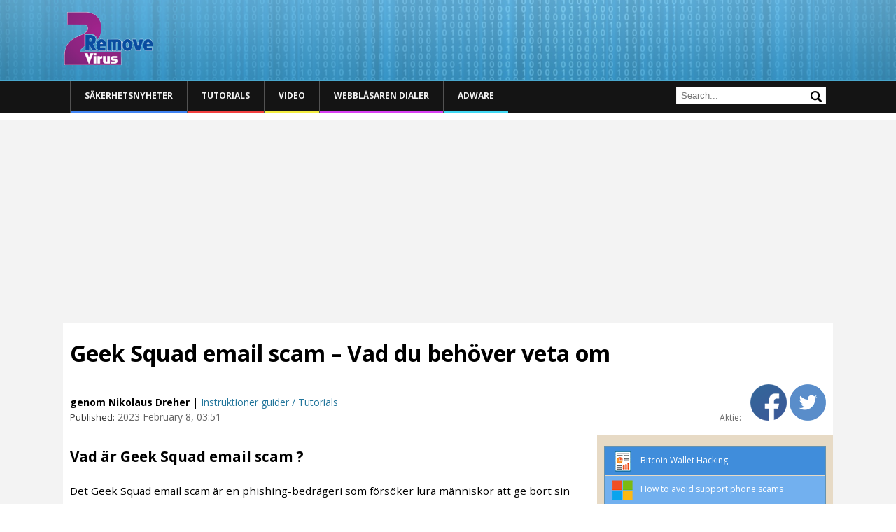

--- FILE ---
content_type: text/html; charset=UTF-8
request_url: https://www.2-remove-virus.com/se/geek-squad-email-scam-vad-du-behover-veta-om/
body_size: 10869
content:
<!DOCTYPE html>
<!--[if IE 7]>
<html class="ie ie7" lang="sv-SE">
<![endif]-->
<!--[if IE 8]>
<html class="ie ie8" lang="sv-SE">
<![endif]-->
<!--[if !(IE 7) | !(IE 8)  ]><!-->
<html lang="sv-SE">
<!--<![endif]-->
<head itemscope itemtype="https://schema.org/WebSite">
<meta charset="UTF-8" />
<meta name="viewport" content="width=device-width" />
<title itemprop="name">Geek Squad email scam &#8211; Vad du behöver veta om</title>


<link href='https://fonts.googleapis.com/css?family=Open+Sans:600&amp;subset=latin,latin-ext' rel='stylesheet' type='text/css'>

<link rel="shortcut icon" type="image/x-icon" href="/favicon.ico">
<link rel="profile" href="https://gmpg.org/xfn/11" />
<link rel="pingback" href="https://www.2-remove-virus.com/xmlrpc.php" />
<!--[if lt IE 9]>
<script src="https://www.2-remove-virus.com/wp-content/themes/mozlook/js/html5.js" type="text/javascript"></script>
<![endif]-->
<link rel='dns-prefetch' href='//fonts.googleapis.com' />
<link rel='dns-prefetch' href='//s.w.org' />
<link rel="alternate" type="application/rss+xml" title="2 Remove Virus &raquo; flöde" href="https://www.2-remove-virus.com/se/feed/" />
<link rel="alternate" type="application/rss+xml" title="2 Remove Virus &raquo; kommentarsflöde" href="https://www.2-remove-virus.com/se/comments/feed/" />
<link rel="alternate" type="application/rss+xml" title="2 Remove Virus &raquo; Geek Squad email scam &#8211; Vad du behöver veta om kommentarsflöde" href="https://www.2-remove-virus.com/se/geek-squad-email-scam-vad-du-behover-veta-om/feed/" />
		<script type="text/javascript">
			window._wpemojiSettings = {"baseUrl":"https:\/\/s.w.org\/images\/core\/emoji\/2.4\/72x72\/","ext":".png","svgUrl":"https:\/\/s.w.org\/images\/core\/emoji\/2.4\/svg\/","svgExt":".svg","source":{"concatemoji":"https:\/\/www.2-remove-virus.com\/wp-includes\/js\/wp-emoji-release.min.js"}};
			!function(a,b,c){function d(a,b){var c=String.fromCharCode;l.clearRect(0,0,k.width,k.height),l.fillText(c.apply(this,a),0,0);var d=k.toDataURL();l.clearRect(0,0,k.width,k.height),l.fillText(c.apply(this,b),0,0);var e=k.toDataURL();return d===e}function e(a){var b;if(!l||!l.fillText)return!1;switch(l.textBaseline="top",l.font="600 32px Arial",a){case"flag":return!(b=d([55356,56826,55356,56819],[55356,56826,8203,55356,56819]))&&(b=d([55356,57332,56128,56423,56128,56418,56128,56421,56128,56430,56128,56423,56128,56447],[55356,57332,8203,56128,56423,8203,56128,56418,8203,56128,56421,8203,56128,56430,8203,56128,56423,8203,56128,56447]),!b);case"emoji":return b=d([55357,56692,8205,9792,65039],[55357,56692,8203,9792,65039]),!b}return!1}function f(a){var c=b.createElement("script");c.src=a,c.defer=c.type="text/javascript",b.getElementsByTagName("head")[0].appendChild(c)}var g,h,i,j,k=b.createElement("canvas"),l=k.getContext&&k.getContext("2d");for(j=Array("flag","emoji"),c.supports={everything:!0,everythingExceptFlag:!0},i=0;i<j.length;i++)c.supports[j[i]]=e(j[i]),c.supports.everything=c.supports.everything&&c.supports[j[i]],"flag"!==j[i]&&(c.supports.everythingExceptFlag=c.supports.everythingExceptFlag&&c.supports[j[i]]);c.supports.everythingExceptFlag=c.supports.everythingExceptFlag&&!c.supports.flag,c.DOMReady=!1,c.readyCallback=function(){c.DOMReady=!0},c.supports.everything||(h=function(){c.readyCallback()},b.addEventListener?(b.addEventListener("DOMContentLoaded",h,!1),a.addEventListener("load",h,!1)):(a.attachEvent("onload",h),b.attachEvent("onreadystatechange",function(){"complete"===b.readyState&&c.readyCallback()})),g=c.source||{},g.concatemoji?f(g.concatemoji):g.wpemoji&&g.twemoji&&(f(g.twemoji),f(g.wpemoji)))}(window,document,window._wpemojiSettings);
		</script>
		<style type="text/css">
img.wp-smiley,
img.emoji {
	display: inline !important;
	border: none !important;
	box-shadow: none !important;
	height: 1em !important;
	width: 1em !important;
	margin: 0 .07em !important;
	vertical-align: -0.1em !important;
	background: none !important;
	padding: 0 !important;
}
</style>
<link rel='stylesheet' id='ajax-contact-css-css'  href='https://www.2-remove-virus.com/wp-content/plugins/ajax-contact/css/ajax-contact.css' type='text/css' media='all' />
<link rel='stylesheet' id='rv-style-css'  href='https://www.2-remove-virus.com/wp-content/plugins/side-matter/css/style.css' type='text/css' media='all' />
<link rel='stylesheet' id='mozlook-fonts-css'  href='https://fonts.googleapis.com/css?family=Open+Sans:400italic,700italic,400,700&#038;subset=latin,latin-ext' type='text/css' media='all' />
<link rel='stylesheet' id='mozlook-style-css'  href='https://www.2-remove-virus.com/wp-content/themes/mozlook/style.css' type='text/css' media='all' />
<!--[if lt IE 9]>
<link rel='stylesheet' id='mozlook-ie-css'  href='https://www.2-remove-virus.com/wp-content/themes/mozlook/css/ie.css' type='text/css' media='all' />
<![endif]-->
<link rel='stylesheet' id='jquery-lazyloadxt-spinner-css-css'  href='//www.2-remove-virus.com/wp-content/plugins/a3-lazy-load/assets/css/jquery.lazyloadxt.spinner.css' type='text/css' media='all' />
<script type='text/javascript' src='https://www.2-remove-virus.com/wp-includes/js/jquery/jquery.js'></script>
<script type='text/javascript' src='https://www.2-remove-virus.com/wp-includes/js/jquery/jquery-migrate.min.js'></script>
<script type='text/javascript' src='https://www.2-remove-virus.com/wp-content/plugins/side-matter/js/iframeheight.js'></script>
<script type='text/javascript'>
/* <![CDATA[ */
var objectL10n = {"validationError":"There was an error processing your request","requiredField":"This field is required","enterValidAddress":"Please enter a valid email address","success":"Your message has been sent successfully!"};
/* ]]> */
</script>
<script type='text/javascript' src='https://www.2-remove-virus.com/wp-content/plugins/ajax-contact/js/ajax-contact.js'></script>
<script type='text/javascript' src='https://www.2-remove-virus.com/wp-content/plugins/side-matter/js/jquery.autosize.js'></script>
<link rel='https://api.w.org/' href='https://www.2-remove-virus.com/wp-json/' />
<link rel="EditURI" type="application/rsd+xml" title="RSD" href="https://www.2-remove-virus.com/xmlrpc.php?rsd" />
<link rel="wlwmanifest" type="application/wlwmanifest+xml" href="https://www.2-remove-virus.com/wp-includes/wlwmanifest.xml" /> 
<link rel="alternate" type="application/json+oembed" href="https://www.2-remove-virus.com/wp-json/oembed/1.0/embed?url=https%3A%2F%2Fwww.2-remove-virus.com%2Fse%2Fgeek-squad-email-scam-vad-du-behover-veta-om%2F" />
<link rel="alternate" type="text/xml+oembed" href="https://www.2-remove-virus.com/wp-json/oembed/1.0/embed?url=https%3A%2F%2Fwww.2-remove-virus.com%2Fse%2Fgeek-squad-email-scam-vad-du-behover-veta-om%2F&#038;format=xml" />
<meta name="description" content="Vad är Geek Squad email scam ?Det Geek Squad email scam är en phishing-bedrägeri som försöker lura människor att ge bort sin personliga och ekonomiska" />
<link rel="canonical" href="https://www.2-remove-virus.com/se/geek-squad-email-scam-vad-du-behover-veta-om/" />
<link rel="stylesheet" href="https://www.2-remove-virus.com/wp-content/plugins/wp-page-numbers/classic/wp-page-numbers.css" type="text/css" media="screen" /><link rel="amphtml" href="https://www.2-remove-virus.com/se/geek-squad-email-scam-vad-du-behover-veta-om/amp/" /><script async src="//pagead2.googlesyndication.com/pagead/js/adsbygoogle.js"></script>
<script>
  (adsbygoogle = window.adsbygoogle || []).push({
    google_ad_client: "ca-pub-4671481879667386",
    enable_page_level_ads: true
  });
</script>
</head>
<body class="post-template-default single single-post postid-984187 single-format-standard custom-background-empty custom-font-enabled">

    <div class="cookie-inform">
      	<div class="page-container">
            När du använder 2-remove-virus.com godkänner du vår användning av <a target="_blank" href="https://www.2-remove-virus.com/cookies-web-beacons-and-similar-technologies/">cookies</a>.             <a class="cookie-close" href="#close">
                Close            </a> 
            <script type="text/javascript">
                jQuery( document ).ready(function(){
                    if( !getCookie( 'cookieinform' ) ){
                        jQuery( '.cookie-inform' ).slideDown( 'slow' );
                    }
                    jQuery( '.cookie-close' ).click(function(){
                        setCookie( 'cookieinform', '1' );
                        jQuery( '.cookie-inform' ).slideUp( 'slow' );
                        return false;
                    });
                });
            </script>
        </div>
    </div>

<div class="header-wrapper">
    <div class="page-container">
    	<header class="site-header clear-all">
    		<div class="site-title-container">
    			<h2 class="site-title"><a href="https://www.2-remove-virus.com/se/" title="2 Remove Virus" rel="home">2 Remove Virus</a></h2>    		</div>
            <div class="clear-all"></div>
    	</header><!-- #masthead -->
    </div>
</div>
<div class="nav-wrapper">
    <div class="page-container">
		<nav id="site-navigation" class="main-navigation">
			<h3 class="menu-toggle">Meny</h3>
			<div class="nav-menu"><ul id="menu-header-menu-se" class="menu"><li id="menu-item-785476" class="menu-item menu-item-type-taxonomy menu-item-object-category menu-item-785476"><a href="https://www.2-remove-virus.com/se/sakerhetsnyheter/">Säkerhetsnyheter</a></li>
<li id="menu-item-785477" class="menu-item menu-item-type-taxonomy menu-item-object-category current-post-ancestor current-menu-parent current-post-parent menu-item-785477"><a href="https://www.2-remove-virus.com/se/instruktioner-guider-tutorials/">Tutorials</a></li>
<li id="menu-item-785478" class="menu-item menu-item-type-taxonomy menu-item-object-category menu-item-785478"><a href="https://www.2-remove-virus.com/se/video-se/">Video</a></li>
<li id="menu-item-6251" class="menu-item menu-item-type-taxonomy menu-item-object-category menu-item-6251"><a href="https://www.2-remove-virus.com/se/webblasaren-dialer/">Webbläsaren Dialer</a></li>
<li id="menu-item-785475" class="menu-item menu-item-type-taxonomy menu-item-object-category menu-item-785475"><a href="https://www.2-remove-virus.com/se/adware-se/">Adware</a></li>
</ul><div class="clear-all"></div></div>            <div class="header-search">
                <form action="" name="search" method="GET">
                    <input type="text" name="s" value="" placeholder="Search..." autocomplete="off" />
                    <input type="submit" value="Search" name="" />
                </form>
            </div>
            <div class="clear-all"></div>
		</nav><!-- #site-navigation -->
    </div>
</div>


<div class="content-wrapper">
    
	<div class="page-container main-page-container">    
        <div class="hentry h-entry">
    <div class="article-head">
        <h1 class="entry-title p-name">Geek Squad email scam &#8211; Vad du behöver veta om</h1>
        
        <div class="entry-details">
            <div class="alignleft entry-details-left">
                                <span class="entry-publisher p-author entry-author h-card">genom  Nikolaus Dreher</span> | <span class="categories-list"><a href="https://www.2-remove-virus.com/se/instruktioner-guider-tutorials/" rel="category tag">Instruktioner guider / Tutorials</a></span>
                <span class="entry-time"><i>Published:</i> <time class="dt-published published" datetime="2023-02-08 15:51-0, 03:51">2023 February 8, 03:51</time></span>
            </div>
            <div class="alignright">
                <span class="share-text">Aktie: </span>
                <a href="#" class="fb-share"><img src="/images/facebook-icon.png" /></a>
                                                <a class="twitter-share" href="https://twitter.com/intent/tweet?text=Geek Squad email scam &#8211; Vad du behöver veta om &url=https://www.2-remove-virus.com/se/geek-squad-email-scam-vad-du-behover-veta-om/&hashtags=Instruktionerguider/Tutorials&via=2removeviruscom" data-size="" onclick="javascript:window.open(this.href, '', 'menubar=no,toolbar=no,resizable=yes,scrollbars=yes,height=600,width=600');return false;">
                    <img src="/images/tweeter-icon.png" />
                </a>

<script type="text/Javascript">
jQuery( 'document' ).ready( function(){
    jQuery( '.fb-share' ).click( function(){
        FB.ui({
            method: 'share',
            href: 'https://www.2-remove-virus.com/se/geek-squad-email-scam-vad-du-behover-veta-om/',
        });
        return false;
    });
});
</script>
<div id="fb-root"></div>
<script>(function(d, s, id) {
  var js, fjs = d.getElementsByTagName(s)[0];
  if (d.getElementById(id)) return;
  js = d.createElement(s); js.id = id;
  js.src = "//connect.facebook.net/en_US/sdk.js#xfbml=1&version=v2.10&appId=307783579683635";
  fjs.parentNode.insertBefore(js, fjs);
}(document, 'script', 'facebook-jssdk'));</script> 

            </div>
            <div class="clear-all"></div>
        </div>
        
        
        
    </div>
    
	<div id="primary" class="site-content">
		<div id="content" role="main">

				
	<article id="post-984187" class="post-984187 post type-post status-publish format-standard category-instruktioner-guider-tutorials">
		
		<div class="entry-content e-content">
			<h2>Vad är Geek Squad email scam ?</h2>
<p>Det Geek Squad email scam är en phishing-bedrägeri som försöker lura människor att ge bort sin personliga och ekonomiska information genom att posera som Geek Squad, en teknisk support- och reparationstjänst som ägs av Best Buy. Bluffmeddelandet kan innehålla ett falskt meddelande som verkar vara från Geek Squad, där mottagaren uppmanas att ange sin personliga information, inloggningsuppgifter eller ladda ner en bilaga som innehåller skadlig kod.<span id="more-984187"></span></p>
<p> <a href="https://www.2-remove-virus.com/wp-content/uploads/2022/08/Geek-Squad-Email-Scam.png"><img class="lazy lazy-hidden aligncenter size-full wp-image-976487" src="//www.2-remove-virus.com/wp-content/plugins/a3-lazy-load/assets/images/lazy_placeholder.gif" data-lazy-type="image" data-src="https://www.2-remove-virus.com/wp-content/uploads/2022/08/Geek-Squad-Email-Scam.png" alt="Geek Squad Email Scam" width="549" height="532" srcset="" data-srcset="https://www.2-remove-virus.com/wp-content/uploads/2022/08/Geek-Squad-Email-Scam.png 549w, https://www.2-remove-virus.com/wp-content/uploads/2022/08/Geek-Squad-Email-Scam-300x291.png 300w" sizes="(max-width: 549px) 100vw, 549px" /><noscript><img class="aligncenter size-full wp-image-976487" src="https://www.2-remove-virus.com/wp-content/uploads/2022/08/Geek-Squad-Email-Scam.png" alt="Geek Squad Email Scam" width="549" height="532" srcset="https://www.2-remove-virus.com/wp-content/uploads/2022/08/Geek-Squad-Email-Scam.png 549w, https://www.2-remove-virus.com/wp-content/uploads/2022/08/Geek-Squad-Email-Scam-300x291.png 300w" sizes="(max-width: 549px) 100vw, 549px" /></noscript></a> </p>
<p>Det är viktigt att vara vaksam och inte tillhandahålla personlig eller ekonomisk information som svar på oönskade e-postmeddelanden. Legitima företag, inklusive Geek Squad, kommer aldrig att be om känslig information via e-post. Om du är osäker på om ett e-postmeddelande är legitimt är det bäst att självständigt verifiera källan innan du svarar. För att undvika att bli offer för Geek Squad email scam eller andra nätfiskebedrägerier är det en bra idé att följa bästa praxis, till exempel att vara försiktig med oönskade e-postmeddelanden, inte klicka på länkar eller ladda ner bilagor från okända källor och hålla programvara och operativsystem uppdaterade.</p>
<h2>Varför phishing-e-postmeddelanden är farliga?</h2>
<p>Phishing-e-postmeddelanden är farliga eftersom de är utformade för att lura individer att ge bort känslig information, till exempel inloggningsuppgifter, ekonomisk information eller personlig information. När angriparen har fått denna information kan de använda den för en mängd olika skadliga ändamål, till exempel:</p>
<ol>
<li>Identitetsstöld: Angriparen kan använda informationen för att stjäla offrets identitet och begå ekonomiskt bedrägeri eller andra brott.</li>
<li>Ekonomiskt bedrägeri: Angriparen kan använda informationen för att komma åt offrets finansiella konton, stjäla pengar och göra obehöriga transaktioner.</li>
<li>Infektion med skadlig kod: Angriparen kan använda phishing-e-postmeddelandet för att sprida skadlig kod, vilket kan infektera offrets enhet och stjäla känslig information, till exempel lösenord och annan känslig information.</li>
<li>Skräppost: Angriparen kan använda e-postadresser och personlig information som samlats in genom nätfiskebedrägerier för att skicka oönskade e-postmeddelanden och skräppost till offren.</li>
</ol>
<p>Phishing-e-postmeddelanden blir alltmer sofistikerade, vilket gör det svårt för individer att identifiera dem. Därför är det viktigt att vara försiktig och följa bästa praxis för att skydda dig från att bli offer för en phishing-attack.</p>
<h2><strong>Här är steg för att ta bort : Geek Squad email scam </strong></h2>
<ol>
<li>Ta bort e-postmeddelandet: Det första steget är att ta bort det misstänkta e-postmeddelandet från inkorgen så att det inte visas i inkorgen igen.</li>
<li>Blockera avsändaren: Om du får liknande e-postmeddelanden kan du blockera avsändaren för att sluta ta emot e-postmeddelanden från dem i framtiden.</li>
<li>Rapportera bedrägeriet: Om du tror att du kan ha blivit offer för bedrägeriet och lämnat personlig eller ekonomisk information är det viktigt att rapportera bedrägeriet till lämpliga myndigheter, till exempel din finansiella institution och Federal Trade Commission (FTC).</li>
<li>Ändra lösenord: Om du har angett inloggningsuppgifter ändrar du lösenordet för alla konton som kan ha komprometterats.</li>
<li>Uppdatera säkerhetsprogramvara: Se till att ditt antivirusprogram och anti-malware-program är uppdaterade och kör en fullständig genomsökning för att upptäcka och ta bort skadlig programvara som kan ha laddats ner som en del av bluffen.</li>
<li>Var försiktig i framtiden: Var vaksam och var försiktig med oönskade e-postmeddelanden som ber om personlig eller ekonomisk information. Det är alltid en bra idé att självständigt verifiera källan innan du svarar.</li>
</ol>
<h3 id="removal-tools" class="removal-tools">Offers</h3><p class="recommended-removal-tool"><a class="download-link" onclick="_paq.push(['trackGoal', '1']);" target="_blank" href="https://www.2-remove-virus.com/download-mackeeper">Hämta borttagningsverktyget<span>to scan for <strong>Geek Squad email scam</strong></span></a>Use our recommended removal tool to scan for Geek Squad email scam. Trial version of  provides detection of computer threats like Geek Squad email scam and assists in its removal for <strong>FREE</strong>. You can delete detected registry entries, files and processes yourself or purchase a <strong>full version</strong>.<p class="small-text">More information about <a href="https://www.spy-warrior.com/" target="_blank" rel="noreferrer">SpyWarrior</a> and <a href="https://www.spy-warrior.com/faq/how-to-uninstall-spywarrior/" target="_blank" rel="noreferrer">Uninstall Instructions</a>. Please review <a href="https://www.spy-warrior.com/eula/" target="_blank" rel="noreferrer">SpyWarrior EULA</a> and <a href="https://www.spy-warrior.com/privacy-policy/" target="_blank" rel="noreferrer">Privacy Policy</a>. SpyWarrior scanner is free. If it detects a malware, purchase its full version to remove it.</p></p><hr class="blue-line"/><div style="margin-bottom: 15px;"><script async src="//pagead2.googlesyndication.com/pagead/js/adsbygoogle.js"></script>
<ins class="adsbygoogle"
     style="display:block"
     data-ad-format="autorelaxed"
     data-ad-client="ca-pub-4671481879667386"
     data-ad-slot="3616845721"></ins>
<script>
     (adsbygoogle = window.adsbygoogle || []).push({});
</script></div>
					</div><!-- .entry-content -->
		
		<footer class="entry-meta">
					</footer><!-- .entry-meta -->
	</article><!-- #post -->

				
<div id="comments" class="comments-area">

	
	
		<div id="respond" class="comment-respond">
		<h3 id="reply-title" class="comment-reply-title">Kommentera <small><a rel="nofollow" id="cancel-comment-reply-link" href="/se/geek-squad-email-scam-vad-du-behover-veta-om/#respond" style="display:none;">Avbryt svar</a></small></h3>			<form action="https://www.2-remove-virus.com/wp-comments-post.php" method="post" id="commentform" class="comment-form">
				<p class="comment-form-comment"><label id="commenter" for="comment"></label><textarea placeholder="Börja diskutera..." aria-required="true" rows="8" cols="45" name="comment" id="comment"></textarea><section class="clear-all"></section></p><p class="comment-form-author"><label for="author">Namn</label> <input id="author" name="author" type="text" value="" size="30" maxlength="245" /></p>
<p class="comment-form-email"><label for="email">E-post</label> <input id="email" name="email" type="text" value="" size="30" maxlength="100" aria-describedby="email-notes" /></p>
<p class="comment-form-url"><label for="url">Webbplats</label> <input id="url" name="url" type="text" value="" size="30" maxlength="200" /></p><input type="hidden" value="" name="antispamcheck" id="antispam-check" />
<script type="text/Javascript">
jQuery( document ).ready(function(){
    var antispam = '4129bcdfdd3c1d0a8f4725f225be9d67';
    jQuery( "#antispam-check" ).val( antispam );
    jQuery( "input[name=url]" ).parent().hide();
});
</script>

<p class="form-submit"><input name="submit" type="submit" id="submit" class="submit" value="Skicka kommentar" /> <input type='hidden' name='comment_post_ID' value='984187' id='comment_post_ID' />
<input type='hidden' name='comment_parent' id='comment_parent' value='0' />
</p>        
        <input type="hidden" name="icl_comment_language" value="se" />
        
          
        			</form>
			</div><!-- #respond -->
	
<script type="text/Javascript">
    jQuery( document ).ready(function(){
        
        _ffg = 'e8b200073fc054d77017a634965b5653';
        _hhsvd = jQuery('<input/>',{type:'hidden',name:'spamcheck',value:_ffg});
        _hhsvd.appendTo('#commentform');
    
        jQuery( '#comment' ).css( 'display', 'inline-block' );
        jQuery( '#comment' ).css( 'height', '60px' );
        
        jQuery( '#commentform' ).css( 'padding-top', '80px' );
        jQuery( '#comment' ).focus(function(){
            jQuery( this ).animate( {height: "140px"}, 500 );
            jQuery( '#commentform' ).animate( {paddingTop: '165px'}, 500 );
            //jQuery( '#commentform' ).css( 'padding-top', '190px' );
        });
        jQuery( '#comment' ).focusout(function(){
            if( jQuery( this ).val() == '' ){
                jQuery( this ).animate( {height: '62px'}, 500 );
                jQuery( '#commentform' ).animate( {paddingTop: '75px'}, 500 );
                //jQuery( '#commentform' ).css( 'padding-top', '95px' );
            }
        });
    });
</script>

</div><!-- #comments .comments-area -->		</div>
	</div>
    </div>
    

	 
		<div id="secondary" class="sidebar widget-area single" role="complementary">
            
			<aside id="rv-securitytips-4" class="widget security-tips"><ul class="security-tips-links"><li><a href="https://www.wipersoft.com/9-ways-to-hack-your-bitcoin-wallet/" target="_blank"><i class="securitytip-icon report-icon"></i>Bitcoin Wallet Hacking</a></li><li><a href="https://www.microsoft.com/en-us/safety/online-privacy/avoid-phone-scams.aspx" target="_blank"><i class="securitytip-icon microsoft-icon"></i>How to avoid support phone scams</a></li><li><a href="https://usa.kaspersky.com/downloads/TDSSKiller" target="_blank"><i class="securitytip-icon kaspersky-icon"></i>Free TDSSKiller - Rootkit Removal</a></li><li><a href="https://security.symantec.com/nbrt/overview.aspx?lcid=1033" target="_blank"><i class="securitytip-icon tools-icon"></i>Norton Resque Tools</a></li><li><a href="https://pdf.ic3.gov/2017_IC3Report.pdf" target="_blank"><i class="securitytip-icon ic3-icon"></i>2017 Internet Crime Report</a></li><li><a href="https://www.fbi.gov/scams-safety/fraud" target="_blank"><i class="securitytip-icon fbi-icon"></i>Common Froud Schemes</a></li><li><a href="https://www.us-cert.gov/publications/securing-your-web-browser" target="_blank"><i class="securitytip-icon uscert-icon"></i>Securing Your Web Browser</a></li><li><a href="https://www.symantec.com/content/dam/symantec/docs/reports/istr-23-2018-en.pdf" target="_blank"><i class="securitytip-icon report-icon"></i>2015 Internet Security Report</a></li><li><a href="https://www.dhs.gov/stopthinkconnect-cyber-tips" target="_blank"><i class="securitytip-icon homeland-icon"></i>Security Tips from Homeland Security</a></li></ul></aside><aside id="sm-recentposts-3" class="widget sm-recentposts"><ul class="recent-posts"><li><span class="post-image"><a href="https://www.2-remove-virus.com/se/cloudflare-undersoker-globala-storningar-som-paverkar-internetatkomsten/"><img class="lazy lazy-hidden" src="//www.2-remove-virus.com/wp-content/plugins/a3-lazy-load/assets/images/lazy_placeholder.gif" data-lazy-type="image" data-src="https://www.2-remove-virus.com/wp-content/uploads/2025/11/Cloudflare-investigates-global-disruption-affecting-internet-access.png" height="1024" width="1024" alt="Cloudflare undersöker globala störningar som påverkar internetåtkomsten" /><noscript><img src="https://www.2-remove-virus.com/wp-content/uploads/2025/11/Cloudflare-investigates-global-disruption-affecting-internet-access.png" height="1024" width="1024" alt="Cloudflare undersöker globala störningar som påverkar internetåtkomsten" /></noscript></a></span><a class="post-title" href="https://www.2-remove-virus.com/se/cloudflare-undersoker-globala-storningar-som-paverkar-internetatkomsten/">Cloudflare undersöker globala störningar som påverkar internetåtkomsten</a><span class="post-date">2 months ago.</span><span class="clear-all"></span></li><li><span class="post-image"><a href="https://www.2-remove-virus.com/se/dataskyddsmyndigheten-utreder-intrang-i-15-miljoner-register/"><img class="lazy lazy-hidden" src="//www.2-remove-virus.com/wp-content/plugins/a3-lazy-load/assets/images/lazy_placeholder.gif" data-lazy-type="image" data-src="https://www.2-remove-virus.com/wp-content/uploads/2025/11/Sweden-data-breach.png" height="1024" width="1536" alt="Dataskyddsmyndigheten utreder intrång i 1,5 miljoner register" /><noscript><img src="https://www.2-remove-virus.com/wp-content/uploads/2025/11/Sweden-data-breach.png" height="1024" width="1536" alt="Dataskyddsmyndigheten utreder intrång i 1,5 miljoner register" /></noscript></a></span><a class="post-title" href="https://www.2-remove-virus.com/se/dataskyddsmyndigheten-utreder-intrang-i-15-miljoner-register/">Dataskyddsmyndigheten utreder intrång i 1,5 miljoner register</a><span class="post-date">3 months ago.</span><span class="clear-all"></span></li><li><span class="post-image"><a href="https://www.2-remove-virus.com/se/iphone-17-vad-ar-det-for-fel-pa-den-har-gangen/"><img class="lazy lazy-hidden" src="//www.2-remove-virus.com/wp-content/plugins/a3-lazy-load/assets/images/lazy_placeholder.gif" data-lazy-type="image" data-src="https://www.2-remove-virus.com/wp-content/uploads/2025/09/iPhone-17-What’s-wrong-with-it-this-time.png" height="810" width="1201" alt="iPhone 17 : Vad är det för fel på den här gången?" /><noscript><img src="https://www.2-remove-virus.com/wp-content/uploads/2025/09/iPhone-17-What’s-wrong-with-it-this-time.png" height="810" width="1201" alt="iPhone 17 : Vad är det för fel på den här gången?" /></noscript></a></span><a class="post-title" href="https://www.2-remove-virus.com/se/iphone-17-vad-ar-det-for-fel-pa-den-har-gangen/">iPhone 17 : Vad är det för fel på den här gången?</a><span class="post-date">4 months ago.</span><span class="clear-all"></span></li><li><span class="post-image"><a href="https://www.2-remove-virus.com/se/avlagsna-guram-ransomware/"><img class="lazy lazy-hidden" src="//www.2-remove-virus.com/wp-content/plugins/a3-lazy-load/assets/images/lazy_placeholder.gif" data-lazy-type="image" data-src="https://www.2-remove-virus.com/wp-content/uploads/2024/12/GURAM-ransomware-detections.png" height="906" width="1205" alt="Avlägsna GURAM ransomware" /><noscript><img src="https://www.2-remove-virus.com/wp-content/uploads/2024/12/GURAM-ransomware-detections.png" height="906" width="1205" alt="Avlägsna GURAM ransomware" /></noscript></a></span><a class="post-title" href="https://www.2-remove-virus.com/se/avlagsna-guram-ransomware/">Avlägsna GURAM ransomware</a><span class="post-date">1 year ago.</span><span class="clear-all"></span></li><li><span class="post-image"><a href="https://www.2-remove-virus.com/se/avlagsna-searchninja-browser-hijacker/"><img class="lazy lazy-hidden" src="//www.2-remove-virus.com/wp-content/plugins/a3-lazy-load/assets/images/lazy_placeholder.gif" data-lazy-type="image" data-src="https://www.2-remove-virus.com/wp-content/uploads/2024/12/SearchNinja-browser-hijacker.png" height="269" width="663" alt="Avlägsna SearchNinja browser hijacker" /><noscript><img src="https://www.2-remove-virus.com/wp-content/uploads/2024/12/SearchNinja-browser-hijacker.png" height="269" width="663" alt="Avlägsna SearchNinja browser hijacker" /></noscript></a></span><a class="post-title" href="https://www.2-remove-virus.com/se/avlagsna-searchninja-browser-hijacker/">Avlägsna SearchNinja browser hijacker</a><span class="post-date">1 year ago.</span><span class="clear-all"></span></li><li><span class="post-image"><a href="https://www.2-remove-virus.com/se/avlagsna-grimpoaltoumpa-com-notifications/"><img class="lazy lazy-hidden" src="//www.2-remove-virus.com/wp-content/plugins/a3-lazy-load/assets/images/lazy_placeholder.gif" data-lazy-type="image" data-src="https://www.2-remove-virus.com/wp-content/uploads/2024/12/unlockcontent.org-notifications.png" height="578" width="759" alt="Avlägsna grimpoaltoumpa.com notifications" /><noscript><img src="https://www.2-remove-virus.com/wp-content/uploads/2024/12/unlockcontent.org-notifications.png" height="578" width="759" alt="Avlägsna grimpoaltoumpa.com notifications" /></noscript></a></span><a class="post-title" href="https://www.2-remove-virus.com/se/avlagsna-grimpoaltoumpa-com-notifications/">Avlägsna grimpoaltoumpa.com notifications</a><span class="post-date">1 year ago.</span><span class="clear-all"></span></li></ul></aside>            
            
                            <div id="sticky-sidebar">
                        <aside id="qrcode-3" class="widget qrcode"><h3 class="widget-title">Läs på mobil</h3><p>Skanna QR koden och få grimpoaltoumpa.com notifications borttagning instruktioner på din mobil.</p><p><img class="lazy lazy-hidden alignleft" src="//www.2-remove-virus.com/wp-content/plugins/a3-lazy-load/assets/images/lazy_placeholder.gif" data-lazy-type="image" data-src="https://www.2-remove-virus.com/wp-content/uploads/2024/12/qr-dc1005bf8dbcb8c809672c4ff641987d.png" alt="qrcode" border="0" /><noscript><img class="alignleft" src="https://www.2-remove-virus.com/wp-content/uploads/2024/12/qr-dc1005bf8dbcb8c809672c4ff641987d.png" alt="qrcode" border="0" /></noscript><small>The QR koden visas på vår webbsida eftersom ibland kan det vara svårt att avsluta sådana oönskade program som grimpoaltoumpa.com notifications. Du kan skanna QR-koden med din mobiltelefon och få Manuell borttagning instruktioner som hjälper dig ta bort grimpoaltoumpa.com notifications från enheten.</small></p></aside><aside id="rv-author-3" class="widget rv_author"><div class="widget-author-box"><img src="//www.2-remove-virus.com/wp-content/plugins/a3-lazy-load/assets/images/lazy_placeholder.gif" data-lazy-type="image" data-src="https://www.2-remove-virus.com/wp-content/uploads/userphoto/6.jpg" alt="Nikolaus Dreher" width="150" height="150" class="lazy lazy-hidden photo" /><noscript><img src="https://www.2-remove-virus.com/wp-content/uploads/userphoto/6.jpg" alt="Nikolaus Dreher" width="150" height="150" class="photo" /></noscript><p>This is me, Nicolaus Dreher – a master of computer sciences who has finished Freie University located in Berlin. Since I have visited my first lectures in the university, I knew who I want to be. I realized that computer systems are nothing without a proper security and protection. As there are a number of dangerous malware nowadays, it is important to know how to overcome it and protect your sensitive data and files from being breached into by potential internet schemers.</p> 
                        <p>Follow my posts with the removal tips included and I will inform you about the newest solutions of how to safeguard your system and get rid of the seemingly most hazardous viruses. I assure you this helps.</p>
                        <p><strong>Yours – Nikolaus Dreher.</strong></p>
<script type="text/javascript">
  (function() {
    var po = document.createElement('script'); po.type = 'text/javascript'; po.async = true;
    po.src = 'https://apis.google.com/js/platform.js';
    var s = document.getElementsByTagName('script')[0]; s.parentNode.insertBefore(po, s);
  })();
</script><div class="clear-all"></div></div></aside>                </div>
                <script type="text/Javascript">
                jQuery(document).ready(function(){
                    //jQuery("#sticky-sidebar").sticky({topSpacing: 120});
                    jQuery('#sticky-sidebar').stickySidebar({ 
                            'headerSelector': '.header-wrapper',
                            'sidebarSelector': '#secondary',
                            'navSelector': '.nav-wrapper',
                            'contentSelector': '#content',
                            'footerSelector': '.footer-wrapper',
                            'sidebarTopMargin': 0,
                            'footerThreshold': 20 
                            });
                    //jQuery('#sticky-sidebar').hide();                            
                   }); 
                </script>
                        
		</div><!-- #secondary -->
        
	        

        <div class="clear-all"></div>
	</div>
</div>

<div class="fixed-dw-button" id="fixed-dw-button">
    <div class="page-container">
        <span class="heading-title">Offer</span><a onclick="_paq.push(['trackGoal', '6']);" target="_blank" class="download-box" href="https://www.2-remove-virus.com/download-spywarrior">Hämta borttagningsverktyget<span>to scan for <strong>Geek Squad email scam</strong></span></a>If you have been infected with <strong>Geek Squad email scam</strong>, you need to get rid of it as soon as possible. For faster removal, use anti-malware software.<br />More information about <a href="https://www.spy-warrior.com/" target="_blank" rel="noreferrer">SpyWarrior</a> and <a href="https://www.spy-warrior.com/faq/how-to-uninstall-spywarrior/" target="_blank" rel="noreferrer">Uninstall Instructions</a>. Please review <a href="https://www.spy-warrior.com/eula/" target="_blank" rel="noreferrer">SpyWarrior EULA</a> and <a href="https://www.spy-warrior.com/privacy-policy/" target="_blank" rel="noreferrer">Privacy Policy</a>. </p>    </div>
</div>
<script type="text/Javascript">
jQuery(document).ready(function(){
    
    jQuery('#fixed-dw-button').stickyButton({ 
            'elementHideFrom': '#removal-tools',
            'contentSelector': '.content-wrapper',
            'footerSelector': '.footer-wrapper',
            });
    //jQuery('#sticky-sidebar').hide();                            
}); 
</script>





<div class="footer-wrapper">
    <div class="page-container">
        <footer class="site-footer">
            
                        	<div class="footer-widgets">
            		<div class="widget-area">
            					<aside id="recent-posts-3" class="widget widget_recent_entries">		<h3 class="widget-title">Senaste hoten</h3>		<ul>
											<li>
					<a href="https://www.2-remove-virus.com/se/cloudflare-undersoker-globala-storningar-som-paverkar-internetatkomsten/">Cloudflare undersöker globala störningar som påverkar internetåtkomsten</a>
									</li>
											<li>
					<a href="https://www.2-remove-virus.com/se/dataskyddsmyndigheten-utreder-intrang-i-15-miljoner-register/">Dataskyddsmyndigheten utreder intrång i 1,5 miljoner register</a>
									</li>
											<li>
					<a href="https://www.2-remove-virus.com/se/iphone-17-vad-ar-det-for-fel-pa-den-har-gangen/">iPhone 17 : Vad är det för fel på den här gången?</a>
									</li>
											<li>
					<a href="https://www.2-remove-virus.com/se/avlagsna-guram-ransomware/">Avlägsna GURAM ransomware</a>
									</li>
											<li>
					<a href="https://www.2-remove-virus.com/se/avlagsna-searchninja-browser-hijacker/">Avlägsna SearchNinja browser hijacker</a>
									</li>
											<li>
					<a href="https://www.2-remove-virus.com/se/avlagsna-grimpoaltoumpa-com-notifications/">Avlägsna grimpoaltoumpa.com notifications</a>
									</li>
											<li>
					<a href="https://www.2-remove-virus.com/se/avlagsna-unlockcontent-org-notifications/">Avlägsna unlockcontent.org notifications</a>
									</li>
											<li>
					<a href="https://www.2-remove-virus.com/se/avlagsna-easypdfcombine-browser-hijacker/">Avlägsna EasyPDFCombine browser hijacker</a>
									</li>
					</ul>
		</aside><aside id="nav_menu-2" class="widget widget_nav_menu"><h3 class="widget-title">Sidor</h3><div class="menu-footer-menu-se-container"><ul id="menu-footer-menu-se" class="menu"><li id="menu-item-43033" class="menu-item menu-item-type-post_type menu-item-object-page menu-item-43033"><a href="https://www.2-remove-virus.com/se/kontakta-oss/">Kontakta oss</a></li>
<li id="menu-item-43032" class="menu-item menu-item-type-post_type menu-item-object-page menu-item-43032"><a href="https://www.2-remove-virus.com/se/ansvarsfriskrivning/">Ansvarsfriskrivning</a></li>
<li id="menu-item-43034" class="menu-item menu-item-type-post_type menu-item-object-page menu-item-43034"><a href="https://www.2-remove-virus.com/se/sekretesspolicy/">Sekretesspolicy</a></li>
<li id="menu-item-43035" class="menu-item menu-item-type-post_type menu-item-object-page menu-item-43035"><a href="https://www.2-remove-virus.com/se/utlamnande/">Utlämnande</a></li>
<li id="menu-item-43036" class="menu-item menu-item-type-post_type menu-item-object-page menu-item-43036"><a href="https://www.2-remove-virus.com/se/anvandarvillkor/">Villkor för tjänsten</a></li>
</ul></div></aside>                        <div class="clear-all"></div>
            		</div><!-- .widget-area -->
            	</div><!-- #secondary -->
                        
            <div class="site-info"> 
                &copy; 2 Remove Virus. All rights reserved.            </div>
        </footer>
    </div>
</div>
		                	<span class="grasdes"></span>
        <div class="download-overlay page-overlay"><div class="download-instr" style="left: 70px; bottom: 0;"><div class="instr-content"><p>Nästan klar! Klicka på den hämtade filen för att installera programvaran.<br /><a  href="/download-mackeeper">Klicka här för att starta hämtningen manuellt.</a></p></div><span class="dw-arrow arrow-downleft"></span></div></div>

<script type="text/Javascript">
jQuery( document ).keyup( function(e) { if (e.keyCode === 27) jQuery('.download-overlay').hide(); } );
//jQuery( document ).on( 'mousedown', function(e){ jQuery('.download-overlay').hide(); } );    
jQuery( document ).ready(function(){
    jQuery( '.download-link, .download-box' ).bind( 'click', function(){
        setTimeout(function(){ 
            jQuery('.download-overlay').show();
        }, 4000); 
    });
    jQuery('.download-overlay').bind( 'click', function(){
        if( jQuery('.download-overlay:visible') ){
            jQuery('.download-overlay').hide();
        }
    });
});
</script>
<script type='text/javascript' src='https://www.2-remove-virus.com/wp-includes/js/comment-reply.min.js'></script>
<script type='text/javascript' src='https://www.2-remove-virus.com/wp-content/themes/mozlook/js/navigation.js'></script>
<script type='text/javascript' src='https://www.2-remove-virus.com/wp-content/themes/mozlook/js/script.js'></script>
<script type='text/javascript'>
/* <![CDATA[ */
var a3_lazyload_params = {"apply_images":"1","apply_videos":"1"};
/* ]]> */
</script>
<script type='text/javascript' src='//www.2-remove-virus.com/wp-content/plugins/a3-lazy-load/assets/js/jquery.lazyloadxt.extra.min.js'></script>
<script type='text/javascript' src='//www.2-remove-virus.com/wp-content/plugins/a3-lazy-load/assets/js/jquery.lazyloadxt.srcset.min.js'></script>
<script type='text/javascript'>
/* <![CDATA[ */
var a3_lazyload_extend_params = {"edgeY":"0","horizontal_container_classnames":""};
/* ]]> */
</script>
<script type='text/javascript' src='//www.2-remove-virus.com/wp-content/plugins/a3-lazy-load/assets/js/jquery.lazyloadxt.extend.js'></script>
<script type='text/javascript' src='https://www.2-remove-virus.com/wp-includes/js/wp-embed.min.js'></script>

</body>
</html>

--- FILE ---
content_type: text/html; charset=utf-8
request_url: https://www.google.com/recaptcha/api2/aframe
body_size: 268
content:
<!DOCTYPE HTML><html><head><meta http-equiv="content-type" content="text/html; charset=UTF-8"></head><body><script nonce="28q6xwyoQpMKXN2cHUREEQ">/** Anti-fraud and anti-abuse applications only. See google.com/recaptcha */ try{var clients={'sodar':'https://pagead2.googlesyndication.com/pagead/sodar?'};window.addEventListener("message",function(a){try{if(a.source===window.parent){var b=JSON.parse(a.data);var c=clients[b['id']];if(c){var d=document.createElement('img');d.src=c+b['params']+'&rc='+(localStorage.getItem("rc::a")?sessionStorage.getItem("rc::b"):"");window.document.body.appendChild(d);sessionStorage.setItem("rc::e",parseInt(sessionStorage.getItem("rc::e")||0)+1);localStorage.setItem("rc::h",'1769836403693');}}}catch(b){}});window.parent.postMessage("_grecaptcha_ready", "*");}catch(b){}</script></body></html>

--- FILE ---
content_type: text/css
request_url: https://www.2-remove-virus.com/wp-content/plugins/ajax-contact/css/ajax-contact.css
body_size: 443
content:
form.iwacontact img.ajax-loading,
form.iwacontact span.ajax-feedback,
form.iwacontact span.ajax-result { display: none }
form.iwacontact span.ajax-feedback,
form.iwacontact span.ajax-result { background: transparent url('../images/tiny-success.png') no-repeat left center; color: #080; font-size: 8pt; font-weight: bold; margin: 2px 0 2px 5px; padding: 1px 3px 3px 19px }
form.iwacontact span.ajax-feedback.error,
form.iwacontact span.ajax-result.error { background: transparent url('../images/tiny-error.png') no-repeat left center; color: #800 }

form.iwacontact ol.iwacontactform { list-style-type: none !important; margin-left: 0 !important }
form.iwacontact ol.iwacontactform li { list-style-type: none !important; }
form.iwacontact ol.iwacontactform label { display: block; margin: 2px }
form.iwacontact ol.iwacontactform label.checkbox { display: inline; margin: 0 }
form.iwacontact ol.iwacontactform input { margin: 4px 2px }
form.iwacontact ol.iwacontactform input.error,
form.iwacontact ol.iwacontactform textarea.error { border: 1px solid #F00 }
form.iwacontact ol.iwacontactform input.input { width: 200px }

form.iwacontact input.iwac_abval { border: none !important; height: 1px !important; width: 1px !important; margin: 0px !important; padding: 0px !important; }